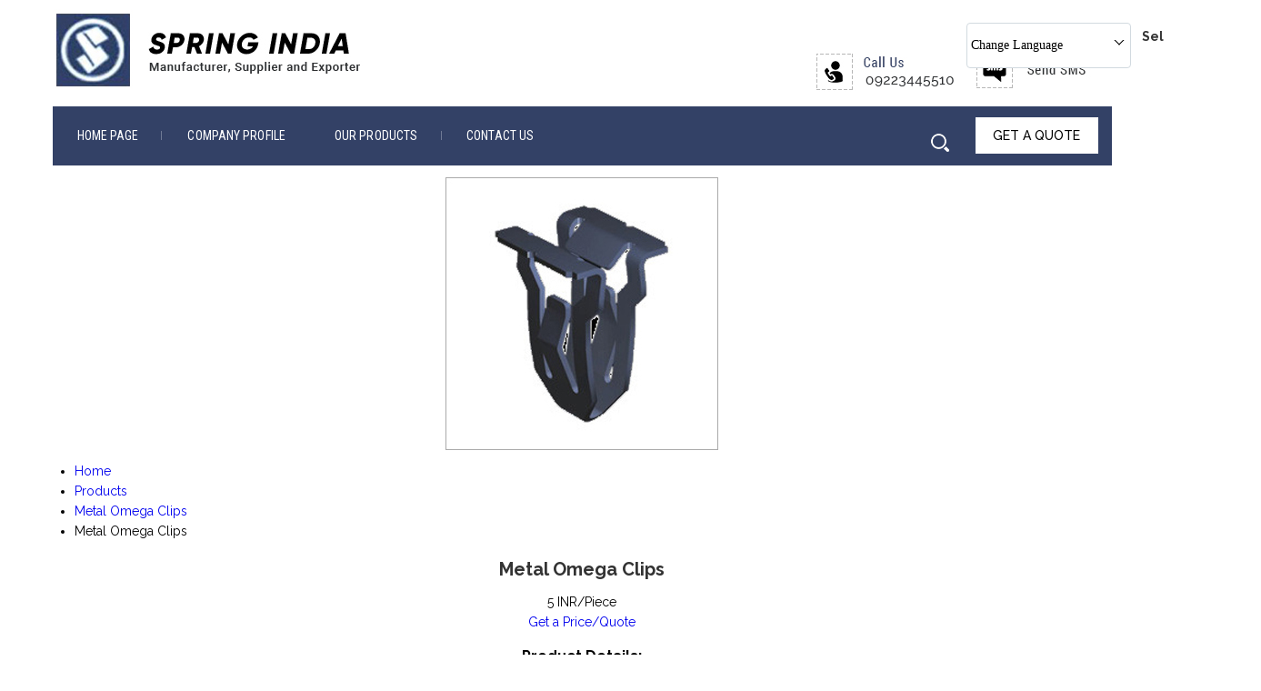

--- FILE ---
content_type: text/plain
request_url: https://www.google-analytics.com/j/collect?v=1&_v=j102&a=1108732147&t=pageview&_s=1&dl=https%3A%2F%2Fwww.springindiafasteners.com%2Fmetal-omega-clips-2524319.html&ul=en-us%40posix&dt=Metal%20Omega%20Clips%20Exporter%2CMetal%20Omega%20Clips%20Manufacturer%20in%20Mumbai%2CSupplier%2CBest%20Price&sr=1280x720&vp=1280x720&_u=IADAAEABAAAAACAAI~&jid=369694279&gjid=2046356827&cid=1183984174.1769018673&tid=UA-51540480-34&_gid=2032138766.1769018674&_r=1&_slc=1&z=377178722
body_size: -841
content:
2,cG-WBN8LTV6QZ